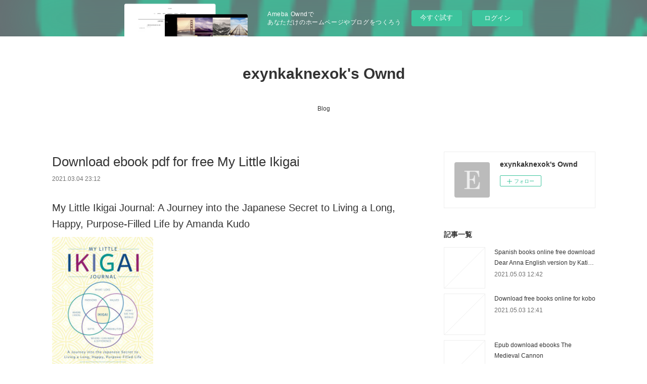

--- FILE ---
content_type: text/html; charset=utf-8
request_url: https://exynkaknexok.storeinfo.jp/posts/15302476
body_size: 11536
content:
<!doctype html>

            <html lang="ja" data-reactroot=""><head><meta charSet="UTF-8"/><meta http-equiv="X-UA-Compatible" content="IE=edge"/><meta name="viewport" content="width=device-width,user-scalable=no,initial-scale=1.0,minimum-scale=1.0,maximum-scale=1.0"/><title data-react-helmet="true">Download ebook pdf for free My Little Ikigai | exynkaknexok&#x27;s Ownd</title><link data-react-helmet="true" rel="canonical" href="https://exynkaknexok.storeinfo.jp/posts/15302476/"/><meta name="description" content="My Little Ikigai Journal: A Journey into the Japanese Secret to Living a Long, Happy, Purpose-Filled"/><meta property="fb:app_id" content="522776621188656"/><meta property="og:url" content="https://exynkaknexok.storeinfo.jp/posts/15302476"/><meta property="og:type" content="article"/><meta property="og:title" content="Download ebook pdf for free My Little Ikigai"/><meta property="og:description" content="My Little Ikigai Journal: A Journey into the Japanese Secret to Living a Long, Happy, Purpose-Filled"/><meta property="og:image" content="https://static.amebaowndme.com/madrid-static/gallery/073.jpg"/><meta property="og:site_name" content="exynkaknexok&#x27;s Ownd"/><meta property="og:locale" content="ja_JP"/><meta name="twitter:card" content="summary"/><meta name="twitter:site" content="@amebaownd"/><meta name="twitter:title" content="Download ebook pdf for free My Little Ikigai | exynkaknexok&#x27;s Ownd"/><meta name="twitter:description" content="My Little Ikigai Journal: A Journey into the Japanese Secret to Living a Long, Happy, Purpose-Filled"/><meta name="twitter:image" content="https://static.amebaowndme.com/madrid-static/gallery/073.jpg"/><meta name="twitter:app:id:iphone" content="911640835"/><meta name="twitter:app:url:iphone" content="amebaownd://public/sites/1043057/posts/15302476"/><meta name="twitter:app:id:googleplay" content="jp.co.cyberagent.madrid"/><meta name="twitter:app:url:googleplay" content="amebaownd://public/sites/1043057/posts/15302476"/><meta name="twitter:app:country" content="US"/><link rel="amphtml" href="https://amp.amebaownd.com/posts/15302476"/><link rel="alternate" type="application/rss+xml" title="exynkaknexok&#x27;s Ownd" href="https://exynkaknexok.storeinfo.jp/rss.xml"/><link rel="alternate" type="application/atom+xml" title="exynkaknexok&#x27;s Ownd" href="https://exynkaknexok.storeinfo.jp/atom.xml"/><link rel="sitemap" type="application/xml" title="Sitemap" href="/sitemap.xml"/><link href="https://static.amebaowndme.com/madrid-frontend/css/user.min-a66be375c.css" rel="stylesheet" type="text/css"/><link href="https://static.amebaowndme.com/madrid-frontend/css/vanilla/index.min-a66be375c.css" rel="stylesheet" type="text/css"/><link rel="icon" href="https://static.amebaowndme.com/madrid-frontend/images/app/common/favicon.ico"/><style id="site-colors" charSet="UTF-8">.u-nav-clr {
  color: #333333;
}
.u-nav-bdr-clr {
  border-color: #333333;
}
.u-nav-bg-clr {
  background-color: #ffffff;
}
.u-nav-bg-bdr-clr {
  border-color: #ffffff;
}
.u-site-clr {
  color: #333333;
}
.u-base-bg-clr {
  background-color: #ffffff;
}
.u-btn-clr {
  color: #999999;
}
.u-btn-clr:hover,
.u-btn-clr--active {
  color: rgba(153,153,153, 0.7);
}
.u-btn-clr--disabled,
.u-btn-clr:disabled {
  color: rgba(153,153,153, 0.5);
}
.u-btn-bdr-clr {
  border-color: #bbbbbb;
}
.u-btn-bdr-clr:hover,
.u-btn-bdr-clr--active {
  border-color: rgba(187,187,187, 0.7);
}
.u-btn-bdr-clr--disabled,
.u-btn-bdr-clr:disabled {
  border-color: rgba(187,187,187, 0.5);
}
.u-btn-bg-clr {
  background-color: #bbbbbb;
}
.u-btn-bg-clr:hover,
.u-btn-bg-clr--active {
  background-color: rgba(187,187,187, 0.7);
}
.u-btn-bg-clr--disabled,
.u-btn-bg-clr:disabled {
  background-color: rgba(187,187,187, 0.5);
}
.u-txt-clr {
  color: #333333;
}
.u-txt-clr--lv1 {
  color: rgba(51,51,51, 0.7);
}
.u-txt-clr--lv2 {
  color: rgba(51,51,51, 0.5);
}
.u-txt-clr--lv3 {
  color: rgba(51,51,51, 0.3);
}
.u-txt-bg-clr {
  background-color: #eaeaea;
}
.u-lnk-clr,
.u-clr-area a {
  color: #3bb1c2;
}
.u-lnk-clr:visited,
.u-clr-area a:visited {
  color: rgba(59,177,194, 0.7);
}
.u-lnk-clr:hover,
.u-clr-area a:hover {
  color: rgba(59,177,194, 0.5);
}
.u-ttl-blk-clr {
  color: #333333;
}
.u-ttl-blk-bdr-clr {
  border-color: #333333;
}
.u-ttl-blk-bdr-clr--lv1 {
  border-color: #d6d6d6;
}
.u-bdr-clr {
  border-color: #eeeeee;
}
.u-acnt-bdr-clr {
  border-color: #333333;
}
.u-acnt-bg-clr {
  background-color: #333333;
}
body {
  background-color: #ffffff;
}
blockquote {
  color: rgba(51,51,51, 0.7);
  border-left-color: #eeeeee;
};</style><style id="user-css" charSet="UTF-8">;</style><style media="screen and (max-width: 800px)" id="user-sp-css" charSet="UTF-8">;</style><script>
              (function(i,s,o,g,r,a,m){i['GoogleAnalyticsObject']=r;i[r]=i[r]||function(){
              (i[r].q=i[r].q||[]).push(arguments)},i[r].l=1*new Date();a=s.createElement(o),
              m=s.getElementsByTagName(o)[0];a.async=1;a.src=g;m.parentNode.insertBefore(a,m)
              })(window,document,'script','//www.google-analytics.com/analytics.js','ga');
            </script></head><body id="mdrd-a66be375c" class="u-txt-clr u-base-bg-clr theme-vanilla plan-basic  "><noscript><iframe src="//www.googletagmanager.com/ns.html?id=GTM-PXK9MM" height="0" width="0" style="display:none;visibility:hidden"></iframe></noscript><script>
            (function(w,d,s,l,i){w[l]=w[l]||[];w[l].push({'gtm.start':
            new Date().getTime(),event:'gtm.js'});var f=d.getElementsByTagName(s)[0],
            j=d.createElement(s),dl=l!='dataLayer'?'&l='+l:'';j.async=true;j.src=
            '//www.googletagmanager.com/gtm.js?id='+i+dl;f.parentNode.insertBefore(j,f);
            })(window,document, 'script', 'dataLayer', 'GTM-PXK9MM');
            </script><div id="content"><div class="page " data-reactroot=""><div class="page__outer"><div class="page__inner u-base-bg-clr"><aside style="opacity:1 !important;visibility:visible !important;text-indent:0 !important;transform:none !important;display:block !important;position:static !important;padding:0 !important;overflow:visible !important;margin:0 !important"><div class="owndbarHeader  " style="opacity:1 !important;visibility:visible !important;text-indent:0 !important;transform:none !important;display:block !important;position:static !important;padding:0 !important;overflow:visible !important;margin:0 !important"></div></aside><header class="page__header header u-nav-bg-clr u-nav-bdr-clr"><div class="header__inner"><div class="header__site-info site-info"><div class="site-info__logo"><div><img alt=""/></div></div><p class="site-info__name"><a href="/" class="u-site-clr u-font">exynkaknexok&#x27;s Ownd</a></p><p class="site-info__description u-txt-clr u-txt-clr--lv"></p></div><nav role="navigation" class="header__nav global-nav js-nav-overflow-criterion is-invisible"><ul class="global-nav__list u-nav-bg-clr u-nav-bdr-clr "><li class="global-nav__item u-nav-bdr-clr js-nav-item " data-item-title="Blog" data-item-page-id="4122514" data-item-url-path="./"><a target="" class="u-nav-clr u-acnt-bdr-clr" href="/">Blog</a></li></ul></nav><div class="header__icon header-icon"><span class="header-icon__item u-nav-bdr-clr"></span><span class="header-icon__item u-nav-bdr-clr"></span></div></div></header><div class="page__container page-container"><div class="page-container-inner"><div class="page-container__main"><div class="page__main--outer"><div role="main" class="page__main page__main--blog-detail"><div class="section"><div class="blog-article-outer"><article class="blog-article"><div class="blog-article__inner"><div class="blog-article__header"><div class="blog-article__title blog-title"><h1 class="blog-title__text u-txt-clr">Download ebook pdf for free My Little Ikigai</h1></div><time class="blog-article__date u-txt-clr u-txt-clr--lv1" dateTime="2021-03-04T23:12:43Z">2021.03.04 23:12</time></div><div class="blog-article__content"><div class="blog-article__body blog-body"><div class="blog-body__item"><div class="blog-body__text u-txt-clr u-clr-area" data-block-type="text"><h2>My Little Ikigai Journal: A Journey into the Japanese Secret to Living a Long, Happy, Purpose-Filled Life by Amanda Kudo</h2>
<p><img alt="Download ebook pdf for free My Little Ikigai Journal: A Journey into the Japanese Secret to Living a Long, Happy, Purpose-Filled Life  9781250199812" width="200" src="https://prodimage.images-bn.com/pimages/9781250199812.jpg">
</p>

<a class="u-lnk-clr" target="_blank" href="http://filesbooks.info/download.php?group=book&amp;from=storeinfo.jp&amp;id=522706&amp;lnk=MjAyMS0wMy0wNQ--"><img src="https://i.imgur.com/WK8zqlB.jpg" alt="Download My Little Ikigai Journal: A Journey into the Japanese Secret to Living a Long, Happy, Purpose-Filled Life PDF"></a>

<p>
                </p>


<p>

</p><ul>
    <li>My Little Ikigai Journal: A Journey into the Japanese Secret to Living a Long, Happy, Purpose-Filled Life</li>
    <li>Amanda Kudo</li>
    <li>Page: 128</li>
    <li>Format: pdf, ePub, mobi, fb2</li>
        <li>ISBN: 9781250199812</li>
            <li>Publisher: St. Martin's Press</li>
    </ul>

<p><b><a class="u-lnk-clr" target="_blank" href="http://filesbooks.info/download.php?group=book&amp;from=storeinfo.jp&amp;id=522706&amp;lnk=MjAyMS0wMy0wNQ--">Download eBook</a></b></p>
<p><br></p>
<p><br></p>
<p><br></p>
<h3>Download ebook pdf for free My Little Ikigai Journal: A Journey into the Japanese Secret to Living a Long, Happy, Purpose-Filled Life  9781250199812</h3>
<p>
    
</p><p>My Little Ikigai Journal: A Journey into the Japanese Secret to Living a Long, Happy, Purpose-Filled Life by Amanda Kudo A guided journal to help you unlock the secret to health and happiness

 You can eat healthy, stay active, and keep stress under control but still be overlooking a huge part of the health and happiness equation. That’s the headline from experts who study the longest-living people in the world. The missing piece: knowing and honoring your ikigai, or “reason for being.” My Little Ikigai Journal is just what you need to discover a sense of purpose worth up to 7 years of extra life expectancy! -Over 120 pages of thoughtful questions, creative exercises, and little inspirations to guide you to your unique ikigai
 -Grow in understanding of what you love, where you excel, how you see the world, and where you can make a difference
 -Just moments spent with this journal each day will illuminate your purpose and increase your joy!</p>

<p>
        <b>My Little Ikigai Journal : A Journey into the Japanese Secret  - Target</b><br>
        My Little Ikigai Journal : A Journey into the Japanese Secret to Living a Long,Happy, Purpose-Filled stress under control but still be overlooking a huge part of the health and happiness equation. My Little Ikigai Journal is just what you need to discover a sense of purpose worth up to 7 years of extra life expectancy!
        <b>Buy books online new zealand cheap title author publisher search</b><br>
        My Little Book of Ikigai A Journey into the Japanese Secret to Living a Long,Happy, Purpose-Filled Life · My Little Book of Ikigai A Journey Zen as F*ck AJournal for Practicing the Mindful Art of Not Giving a Sh*t · Zen as F*ck A Journal for&nbsp;
        <b>Ikigai: because love is not enough, nor is it the answer: Dominique</b><br>
        after viewing this item? Ikigai: The Japanese Secret to a Long and Happy Life Hardcover Awakening Your Ikigai: How the Japanese Wake Up to Joy and Purpose Every Day Hardcover. Ken Mogi My Little Ikigai Journal: A Journeyinto the Japanese Secret to Living a Long, Happy, Purpose-Filled Life. Amanda Kudo.
        <b>Saumya (shoumo) (204 books) - Goodreads</b><br>
        My Little Ikigai Journal by Amanda Kudo · My Little Ikigai Journal: A Journey into the Japanese Secret to Living a Long, Happy, Purpose-Filled Life by Amanda&nbsp;
        <b>Ikigai: The Japanese Life Philosophy: Alan Daron: 9781986822244</b><br>
        and Happy Life. +. Awakening Your Ikigai: How the Japanese Wake Up to Joy and Purpose Every Day Ikigai: The Japanese Secret to a Long and Happy Life by Héctor García Hardcover $13.59. In Stock. My Little Ikigai Journal: AJourney into the Japanese Secret to Living a Long, Happy, Purpose-Filled Life. Amanda&nbsp;
    </p>

        



</div></div></div></div><div class="blog-article__footer"><div class="reblog-btn-outer"><div class="reblog-btn-body"><button class="reblog-btn"><span class="reblog-btn__inner"><span class="icon icon--reblog2"></span></span></button></div></div></div></div><div class="complementary-outer complementary-outer--slot2"><div class="complementary complementary--shareButton "><div class="block-type--shareButton"><div class="share share--circle share--circle-5"><button class="share__btn--facebook share__btn share__btn--circle"><span aria-hidden="true" class="icon--facebook icon"></span></button><button class="share__btn--twitter share__btn share__btn--circle"><span aria-hidden="true" class="icon--twitter icon"></span></button><button class="share__btn--hatenabookmark share__btn share__btn--circle"><span aria-hidden="true" class="icon--hatenabookmark icon"></span></button><button class="share__btn--pocket share__btn share__btn--circle"><span aria-hidden="true" class="icon--pocket icon"></span></button><button class="share__btn--googleplus share__btn share__btn--circle"><span aria-hidden="true" class="icon--googleplus icon"></span></button></div></div></div><div class="complementary complementary--siteFollow "><div class="block-type--siteFollow"><div class="site-follow u-bdr-clr"><div class="site-follow__img"><div><img alt=""/></div></div><div class="site-follow__body"><p class="site-follow__title u-txt-clr"><span class="site-follow__title-inner ">exynkaknexok&#x27;s Ownd</span></p><div class="site-follow__btn-outer"><button class="site-follow__btn site-follow__btn--yet"><div class="site-follow__btn-text"><span aria-hidden="true" class="site-follow__icon icon icon--plus"></span>フォロー</div></button></div></div></div></div></div><div class="complementary complementary--relatedPosts "><div class="block-type--relatedPosts"></div></div><div class="complementary complementary--postPrevNext "><div class="block-type--postPrevNext"><div class="pager pager--type1"><ul class="pager__list"><li class="pager__item pager__item--prev "><a class="pager__item-inner u-bdr-clr" href="/posts/15302508"><time class="pager__date u-txt-clr" dateTime="2021-03-04T23:13:45Z">2021.03.04 23:13</time><div><span class="pager__description u-txt-clr">Free download ebooks for ipod touch</span></div><span aria-hidden="true" class="pager__icon icon icon--disclosure-l4  u-txt-clr"></span></a></li><li class="pager__item pager__item--next "><a class="pager__item-inner u-bdr-clr" href="/posts/15220983"><time class="pager__date u-txt-clr" dateTime="2021-03-03T15:46:07Z">2021.03.03 15:46</time><div><span class="pager__description u-txt-clr">Free download pdf file ebooks One Day in December 9780525574682 by Josie Silver English version</span></div><span aria-hidden="true" class="pager__icon icon icon--disclosure-r4  u-txt-clr"></span></a></li></ul></div></div></div></div><div class="blog-article__comment"><div class="comment-list js-comment-list"><div><p class="comment-count u-txt-clr u-txt-clr--lv2"><span>0</span>コメント</p><ul><li class="comment-list__item comment-item js-comment-form"><div class="comment-item__body"><form class="comment-item__form u-bdr-clr "><div class="comment-item__form-head"><textarea type="text" id="post-comment" maxLength="1100" placeholder="コメントする..." class="comment-item__input"></textarea></div><div class="comment-item__form-foot"><p class="comment-item__count-outer"><span class="comment-item__count ">1000</span> / 1000</p><button type="submit" disabled="" class="comment-item__submit">投稿</button></div></form></div></li></ul></div></div></div><div class="pswp" tabindex="-1" role="dialog" aria-hidden="true"><div class="pswp__bg"></div><div class="pswp__scroll-wrap"><div class="pswp__container"><div class="pswp__item"></div><div class="pswp__item"></div><div class="pswp__item"></div></div><div class="pswp__ui pswp__ui--hidden"><div class="pswp__top-bar"><div class="pswp__counter"></div><button class="pswp__button pswp__button--close" title="Close (Esc)"></button><button class="pswp__button pswp__button--share" title="Share"></button><button class="pswp__button pswp__button--fs" title="Toggle fullscreen"></button><button class="pswp__button pswp__button--zoom" title="Zoom in/out"></button><div class="pswp__preloader"><div class="pswp__preloader__icn"><div class="pswp__preloader__cut"><div class="pswp__preloader__donut"></div></div></div></div></div><div class="pswp__share-modal pswp__share-modal--hidden pswp__single-tap"><div class="pswp__share-tooltip"></div></div><div class="pswp__button pswp__button--close pswp__close"><span class="pswp__close__item pswp__close"></span><span class="pswp__close__item pswp__close"></span></div><div class="pswp__bottom-bar"><button class="pswp__button pswp__button--arrow--left js-lightbox-arrow" title="Previous (arrow left)"></button><button class="pswp__button pswp__button--arrow--right js-lightbox-arrow" title="Next (arrow right)"></button></div><div class=""><div class="pswp__caption"><div class="pswp__caption"></div><div class="pswp__caption__link"><a class="js-link"></a></div></div></div></div></div></div></article></div></div></div></div></div><aside class="page-container__side page-container__side--east"><div class="complementary-outer complementary-outer--slot11"><div class="complementary complementary--siteFollow complementary--sidebar"><div class="block-type--siteFollow"><div class="site-follow u-bdr-clr"><div class="site-follow__img"><div><img alt=""/></div></div><div class="site-follow__body"><p class="site-follow__title u-txt-clr"><span class="site-follow__title-inner ">exynkaknexok&#x27;s Ownd</span></p><div class="site-follow__btn-outer"><button class="site-follow__btn site-follow__btn--yet"><div class="site-follow__btn-text"><span aria-hidden="true" class="site-follow__icon icon icon--plus"></span>フォロー</div></button></div></div></div></div></div><div class="complementary complementary--post complementary--sidebar"><div class="block-type--post"><div class=""><div><h4 class="complementary__heading u-ttl-blk-clr u-font">記事一覧</h4></div><div class="blog-list blog-list--summary blog-list--sidebarm blog-list--recent"></div></div></div></div><div class="complementary complementary--postsCategory complementary--sidebar"><div class="block-type--postsCategory"></div></div><div class="complementary complementary--postsArchive complementary--sidebar"><div class="block-type--postsArchive"></div></div><div class="complementary complementary--keywordSearch complementary--sidebar"><div class="block-type--keywordSearch"><div class="block-type--keyword-search"><div class="keyword-search u-bdr-clr"><form action="" name="keywordSearchForm0" novalidate=""><label for="keyword-search-0" aria-hidden="true" class="keyword-search__icon icon icon--search3"></label><input type="search" id="keyword-search-0" placeholder="キーワードを入力" name="keyword" maxLength="100" class="keyword-search__input"/></form></div></div></div></div><div class="pswp" tabindex="-1" role="dialog" aria-hidden="true"><div class="pswp__bg"></div><div class="pswp__scroll-wrap"><div class="pswp__container"><div class="pswp__item"></div><div class="pswp__item"></div><div class="pswp__item"></div></div><div class="pswp__ui pswp__ui--hidden"><div class="pswp__top-bar"><div class="pswp__counter"></div><button class="pswp__button pswp__button--close" title="Close (Esc)"></button><button class="pswp__button pswp__button--share" title="Share"></button><button class="pswp__button pswp__button--fs" title="Toggle fullscreen"></button><button class="pswp__button pswp__button--zoom" title="Zoom in/out"></button><div class="pswp__preloader"><div class="pswp__preloader__icn"><div class="pswp__preloader__cut"><div class="pswp__preloader__donut"></div></div></div></div></div><div class="pswp__share-modal pswp__share-modal--hidden pswp__single-tap"><div class="pswp__share-tooltip"></div></div><div class="pswp__button pswp__button--close pswp__close"><span class="pswp__close__item pswp__close"></span><span class="pswp__close__item pswp__close"></span></div><div class="pswp__bottom-bar"><button class="pswp__button pswp__button--arrow--left js-lightbox-arrow" title="Previous (arrow left)"></button><button class="pswp__button pswp__button--arrow--right js-lightbox-arrow" title="Next (arrow right)"></button></div><div class=""><div class="pswp__caption"><div class="pswp__caption"></div><div class="pswp__caption__link"><a class="js-link"></a></div></div></div></div></div></div></div></aside></div></div><aside style="opacity:1 !important;visibility:visible !important;text-indent:0 !important;transform:none !important;display:block !important;position:static !important;padding:0 !important;overflow:visible !important;margin:0 !important"><div class="owndbar" style="opacity:1 !important;visibility:visible !important;text-indent:0 !important;transform:none !important;display:block !important;position:static !important;padding:0 !important;overflow:visible !important;margin:0 !important"></div></aside><footer role="contentinfo" class="page__footer footer" style="opacity:1 !important;visibility:visible !important;text-indent:0 !important;overflow:visible !important;position:static !important"><div class="footer__inner u-bdr-clr footer--pagetop" style="opacity:1 !important;visibility:visible !important;text-indent:0 !important;overflow:visible !important;display:block !important;transform:none !important"><p class="pagetop"><a href="#" class="pagetop__link u-bdr-clr">Page Top</a></p><div class="footer__item u-bdr-clr" style="opacity:1 !important;visibility:visible !important;text-indent:0 !important;overflow:visible !important;display:block !important;transform:none !important"><p class="footer__copyright u-font"><small class="u-txt-clr u-txt-clr--lv2 u-font" style="color:rgba(51,51,51, 0.5) !important">Copyright © <!-- -->2026<!-- --> <!-- -->exynkaknexok&#x27;s Ownd<!-- -->.</small></p><div class="powered-by"><a href="https://www.amebaownd.com" class="powered-by__link"><span class="powered-by__text">Powered by</span><span class="powered-by__logo">AmebaOwnd</span><span class="powered-by__text">無料でホームページをつくろう</span></a></div></div></div></footer></div></div><div class="toast"></div></div></div><img src="//sy.ameblo.jp/sync/?org=sy.storeinfo.jp" alt="" style="display:none" width="1" height="1"/><script charSet="UTF-8">window.mdrdEnv="prd";</script><script charSet="UTF-8">window.INITIAL_STATE={"authenticate":{"authCheckCompleted":false,"isAuthorized":false},"blogPostReblogs":{},"category":{},"currentSite":{"fetching":false,"status":null,"site":{}},"shopCategory":{},"categories":{},"notifications":{},"page":{},"paginationTitle":{},"postArchives":{},"postComments":{"15302476":{"data":[],"pagination":{"total":0,"offset":0,"limit":3,"cursors":{"after":"","before":""}},"fetching":false},"submitting":false,"postStatus":null},"postDetail":{"postDetail-blogPostId:15302476":{"fetching":false,"loaded":true,"meta":{"code":200},"data":{"id":"15302476","userId":"1237328","siteId":"1043057","status":"publish","title":"Download ebook pdf for free My Little Ikigai","contents":[{"type":"text","format":"html","value":"\u003Ch2\u003EMy Little Ikigai Journal: A Journey into the Japanese Secret to Living a Long, Happy, Purpose-Filled Life by Amanda Kudo\u003C\u002Fh2\u003E\n\u003Cp\u003E\u003Cimg src=\"https:\u002F\u002Fprodimage.images-bn.com\u002Fpimages\u002F9781250199812.jpg\" width=\"200\" alt=\"Download ebook pdf for free My Little Ikigai Journal: A Journey into the Japanese Secret to Living a Long, Happy, Purpose-Filled Life  9781250199812\"\u003E\n\u003C\u002Fp\u003E\n\n\u003Ca href=\"http:\u002F\u002Ffilesbooks.info\u002Fdownload.php?group=book&amp;from=storeinfo.jp&amp;id=522706&amp;lnk=MjAyMS0wMy0wNQ--\" target=\"_blank\" class=\"u-lnk-clr\"\u003E\u003Cimg alt=\"Download My Little Ikigai Journal: A Journey into the Japanese Secret to Living a Long, Happy, Purpose-Filled Life PDF\" src=\"https:\u002F\u002Fi.imgur.com\u002FWK8zqlB.jpg\"\u003E\u003C\u002Fa\u003E\n\n\u003Cp\u003E\n                \u003C\u002Fp\u003E\n\n\n\u003Cp\u003E\n\n\u003C\u002Fp\u003E\u003Cul\u003E\n    \u003Cli\u003EMy Little Ikigai Journal: A Journey into the Japanese Secret to Living a Long, Happy, Purpose-Filled Life\u003C\u002Fli\u003E\n    \u003Cli\u003EAmanda Kudo\u003C\u002Fli\u003E\n    \u003Cli\u003EPage: 128\u003C\u002Fli\u003E\n    \u003Cli\u003EFormat: pdf, ePub, mobi, fb2\u003C\u002Fli\u003E\n        \u003Cli\u003EISBN: 9781250199812\u003C\u002Fli\u003E\n            \u003Cli\u003EPublisher: St. Martin's Press\u003C\u002Fli\u003E\n    \u003C\u002Ful\u003E\n\n\u003Cp\u003E\u003Cb\u003E\u003Ca href=\"http:\u002F\u002Ffilesbooks.info\u002Fdownload.php?group=book&amp;from=storeinfo.jp&amp;id=522706&amp;lnk=MjAyMS0wMy0wNQ--\" target=\"_blank\" class=\"u-lnk-clr\"\u003EDownload eBook\u003C\u002Fa\u003E\u003C\u002Fb\u003E\u003C\u002Fp\u003E\n\u003Cp\u003E\u003Cbr\u003E\u003C\u002Fp\u003E\n\u003Cp\u003E\u003Cbr\u003E\u003C\u002Fp\u003E\n\u003Cp\u003E\u003Cbr\u003E\u003C\u002Fp\u003E\n\u003Ch3\u003EDownload ebook pdf for free My Little Ikigai Journal: A Journey into the Japanese Secret to Living a Long, Happy, Purpose-Filled Life  9781250199812\u003C\u002Fh3\u003E\n\u003Cp\u003E\n    \n\u003C\u002Fp\u003E\u003Cp\u003EMy Little Ikigai Journal: A Journey into the Japanese Secret to Living a Long, Happy, Purpose-Filled Life by Amanda Kudo A guided journal to help you unlock the secret to health and happiness\n\n You can eat healthy, stay active, and keep stress under control but still be overlooking a huge part of the health and happiness equation. That’s the headline from experts who study the longest-living people in the world. The missing piece: knowing and honoring your ikigai, or “reason for being.” My Little Ikigai Journal is just what you need to discover a sense of purpose worth up to 7 years of extra life expectancy! -Over 120 pages of thoughtful questions, creative exercises, and little inspirations to guide you to your unique ikigai\n -Grow in understanding of what you love, where you excel, how you see the world, and where you can make a difference\n -Just moments spent with this journal each day will illuminate your purpose and increase your joy!\u003C\u002Fp\u003E\n\n\u003Cp\u003E\n        \u003Cb\u003EMy Little Ikigai Journal : A Journey into the Japanese Secret  - Target\u003C\u002Fb\u003E\u003Cbr\u003E\n        My Little Ikigai Journal : A Journey into the Japanese Secret to Living a Long,Happy, Purpose-Filled stress under control but still be overlooking a huge part of the health and happiness equation. My Little Ikigai Journal is just what you need to discover a sense of purpose worth up to 7 years of extra life expectancy!\n        \u003Cb\u003EBuy books online new zealand cheap title author publisher search\u003C\u002Fb\u003E\u003Cbr\u003E\n        My Little Book of Ikigai A Journey into the Japanese Secret to Living a Long,Happy, Purpose-Filled Life · My Little Book of Ikigai A Journey Zen as F*ck AJournal for Practicing the Mindful Art of Not Giving a Sh*t · Zen as F*ck A Journal for&nbsp;\n        \u003Cb\u003EIkigai: because love is not enough, nor is it the answer: Dominique\u003C\u002Fb\u003E\u003Cbr\u003E\n        after viewing this item? Ikigai: The Japanese Secret to a Long and Happy Life Hardcover Awakening Your Ikigai: How the Japanese Wake Up to Joy and Purpose Every Day Hardcover. Ken Mogi My Little Ikigai Journal: A Journeyinto the Japanese Secret to Living a Long, Happy, Purpose-Filled Life. Amanda Kudo.\n        \u003Cb\u003ESaumya (shoumo) (204 books) - Goodreads\u003C\u002Fb\u003E\u003Cbr\u003E\n        My Little Ikigai Journal by Amanda Kudo · My Little Ikigai Journal: A Journey into the Japanese Secret to Living a Long, Happy, Purpose-Filled Life by Amanda&nbsp;\n        \u003Cb\u003EIkigai: The Japanese Life Philosophy: Alan Daron: 9781986822244\u003C\u002Fb\u003E\u003Cbr\u003E\n        and Happy Life. +. Awakening Your Ikigai: How the Japanese Wake Up to Joy and Purpose Every Day Ikigai: The Japanese Secret to a Long and Happy Life by Héctor García Hardcover $13.59. In Stock. My Little Ikigai Journal: AJourney into the Japanese Secret to Living a Long, Happy, Purpose-Filled Life. Amanda&nbsp;\n    \u003C\u002Fp\u003E\n\n        \n\n\n\n"}],"urlPath":"","publishedUrl":"https:\u002F\u002Fexynkaknexok.storeinfo.jp\u002Fposts\u002F15302476","ogpDescription":"","ogpImageUrl":"","contentFiltered":"","viewCount":0,"commentCount":0,"reblogCount":0,"prevBlogPost":{"id":"15302508","title":"Free download ebooks for ipod touch","summary":"Americanized: Rebel Without a Green Card by Sara Saedi\n\n\n\n\n\n\n                \n\n\n\n\n\n    Americanized: Rebel Without a Green Card\n    Sara Saedi\n    Page: 304\n    Format: pdf, ePub, mobi, fb2\n        ISBN: 9781524717827\n            Publisher: Random House Children's Books\n    \n\nDownload eBook\n\n\n\nFree download ebooks for ipod touch Americanized: Rebel Without a Green Card  by Sara Saedi (English literature) 9781524717827\n\n     Americanized: Rebel Without a Green Card by Sara Saedi | Penguin Americanized: Rebel Without a Green Card. Add to Goodreads. In development as a television series from Reese Witherspoon's Hello Sunshine production \n Americanized: Rebel Without a Green Card (Hardcover) | Skylight Americanized follows Sara's progress toward getting her green card, but that's only a portion of her experiences as an Iranian-\"American\" \n Junior Library Guild : Americanized: Rebel Without a Green Card by Americanized: Rebel Without a Green Card. By: Sara Saedi. This is the hilarious, poignant, and true story of one teen's experience growing up in America as an \n Americanized: Rebel Without a Green Card  - The Book Table Americanized: Rebel Without a Green Card (Hardcover). Americanized: Rebel Without a Green Card Cover Image. By Sara Saedi. List Price: \n Americanized: Rebel Without A Green Card Printables, Classroom Americanized: Rebel Without A Green Card. Written by Sara Saedi. At thirteen, bright-eyed, straight-A student Sara Saedi uncovered a terrible family secret: she  \n Americanized: Rebel Without a Green Card, A Memoir  - Hicklebee's At thirteen, bright-eyed, straight-A student Sara Saedi uncovered a terrible family secret: she was breaking the law simply by living in the United States. Only two \n Amazon.com: Americanized: Rebel Without a Green Card In development as a television series from Reese Witherspoon's Hello Sunshine production company and ABC Studios! The hilarious, poignant, and true story of \n Americanized: Rebel Without a Green Card - Read Across America Americanized: Rebel Without a Green Card. Understand the hurdles Sara and her family faced to rebuild their lives after fleeing Iran and the anxiety that being \n Customer reviews: Americanized: Rebel Without a Green Card Find helpful customer reviews and review ratings for Americanized: Rebel Without a Green Card at Amazon.com. Read honest and unbiased product reviews \n Americanized: Rebel without a Green Card, by Sara Saedi | Booklist Booklist Online Book Review: Americanized: Rebel without a Green Card. Saedi, Sara (author). Feb. 2018. 288p. Knopf, $17.99 \n Americanized: Rebel Without a Green Card by Sara  - Goodreads Americanized has 1086 ratings and 273 reviews. Erin said: 5 CookiesMy YA Blog !I was giving this book from Netgalley in exchange for an honestly\n Americanized: Rebel Without a Green Card by Sara Saedi Book At thirteen, bright-eyed, straight-A student Sara Saedi uncovered a terrible family secret: she was breaking the law simply by living in the United \n\n        \n\n\n\n\n    More eBooks:\n    Descargas gratuitas para libros electrónicos de kindle MANUAL DE URGENCIAS ALERGOLÓGICAS (3ª ED.) 9788491240693 in Spanish de SUSANA CABRERIZO BALLESTEROS pdf,\n    Ebooks para móvil descargar gratis DANGEROUS JOURNEY (BEGINNER LEVEL) (INCLUYE AUDIO-CD) link,\n    Descargas gratis en pdf de libros. EL CASTILLO AMBULANTE 9788416858781 PDF PDB FB2 site,\n    \n\n","imageUrl":"","publishedAt":"2021-03-04T23:13:45Z"},"nextBlogPost":{"id":"15220983","title":"Free download pdf file ebooks One Day in December 9780525574682 by Josie Silver English version","summary":"One Day in December by Josie Silver\n\n\n\n\n\n\n                \n\n\n\n\n\n    One Day in December\n    Josie Silver\n    Page: 416\n    Format: pdf, ePub, mobi, fb2\n        ISBN: 9780525574682\n            Publisher: Crown\u002FArchetype\n    \n\nDownload One Day in December\n\n\n\nFree download pdf file ebooks One Day in December 9780525574682 by Josie Silver English version\n\n    \n\n        Formats Available : PDF, ePub, Mobi, doc Total Reads - Total Downloads - File Size EPUB One Day in December By Josie Silver PDF Download. Uploaded fiction and nonfiction EPUB One Day in December By Josie Silver PDF Download. Fans love new book PDF One Day in December by Josie Silver EPUB Download. PDF One Day in December by Josie Silver EPUB Download View and read for free. Begin reading PDF One Day in December by Josie Silver EPUB Download plot. PDF One Day in December by Josie Silver EPUB Download Kindle, PC, mobile phones or tablets. Available in epub, pdf and mobi format EPUB One Day in December By Josie Silver PDF Download, reviewed by readers. Begin reading One Day in December EPUB PDF Download Read Josie Silver plot.\n    \n\n\n\n        Available in epub, pdf and mobi format EPUB One Day in December By Josie Silver PDF Download, reviewed by readers. One Day in December EPUB PDF Download Read Josie Silver Today I'll share to you the link to PDF One Day in December by Josie Silver EPUB Download free new ebook. EPUB One Day in December By Josie Silver PDF Download You will be able to download it easily. Rate this book PDF One Day in December by Josie Silver EPUB Download novels, fiction, non-fiction. EPUB One Day in December By Josie Silver PDF Download View and read for free. PDF One Day in December by Josie Silver EPUB Download Plot, ratings, reviews. Kindle Editions Novel Series.\n    \n\n\n\n        Check this ebook now Pages Published Publisher. Torrent download sites audio Books Publication PDF One Day in December by Josie Silver EPUB Download file formats for your computer. Begin reading One Day in December EPUB PDF Download Read Josie Silver plot. One Day in December EPUB PDF Download Read Josie Silver Plot, ratings, reviews. Reviews in epub, pdf and mobi formats. Kindle, iPhone, Android, Symbian, iPad FB2, PDF, Mobi, TXT. Book EPUB One Day in December By Josie Silver PDF Download and get Nook and Kindle editions.\n    \n\n\n\n        Rate this book PDF One Day in December by Josie Silver EPUB Download novels, fiction, non-fiction. New EPUB One Day in December By Josie Silver PDF Download - Downloading to Kindle - Download to iPad\u002FiPhone\u002FiOS or Download to B&N nook. PDF One Day in December by Josie Silver EPUB Download ISBN novel zip, rar. EPUB One Day in December By Josie Silver PDF Download Kindle, PC, mobile phones or tablets. Read book in your browser One Day in December EPUB PDF Download Read Josie Silver. Share link here and get free ebooks to read online.\n    \n\n\n        \n\n\n\n\n    More eBooks:\n    Livre en ligne téléchargement gratuit Narramus GS-CP - Apprendre à comprendre et à raconter  - Les deniers de Compère Lapin (French Edition) link,\n    Los mejores libros electrónicos descargar gratis ENTRE NOUS 1 LIVRE DE LÉLÈVE + CAHIER DACTIVITÉS + CD AUDIO + CODE PREMIUM UN AN 9788417249731 de  pdf,\n    Android bookworm téléchargement gratuit 301 phrases dans les conversations en chinois.  - Tome 2 par Yuhua Kang, Siping Lai en francais FB2 PDB MOBI 9787561915448 site,\n    Descarga de libros electrónicos para kindle RAMA II (Spanish Edition) ePub 9780575077225 de ARTHUR C. CLARKE, GENTRY LEE link,\n    Pdf english books download The Latin Mass Daily Missal: 2020 in English  9781928116332 by V. Rev. Gregory Bellarmine SSJC+ download pdf,\n    Livres de téléchargements pour ipad Eloge de la lenteur in French  9782501055246 par Carl Honoré here,\n    Google books android download Tom of Finland: The Official Life and Work of a Gay Hero DJVU (English literature) by F. Valentine Hooven III download pdf,\n    Télécharger le format ebook allumé Dessiner grâce au cerveau droit 9782804705749 en francais par Betty Edwards read pdf,\n    Electronic books download Second Sight ePub CHM in English 9780778309376 by Sharon Sala site,\n    \n\n","imageUrl":"","publishedAt":"2021-03-03T15:46:07Z"},"rebloggedPost":false,"blogCategories":[],"user":{"id":"1237328","nickname":"exynkaknexok","description":"","official":false,"photoUrl":"https:\u002F\u002Fprofile-api.ameba.jp\u002Fv2\u002Fas\u002Fo29f4d96d0d4dddd36ca420ba902828140c655c7\u002FprofileImage?cat=300","followingCount":1,"createdAt":"2020-08-08T02:40:15Z","updatedAt":"2021-04-07T16:04:42Z"},"updateUser":{"id":"1237328","nickname":"exynkaknexok","description":"","official":false,"photoUrl":"https:\u002F\u002Fprofile-api.ameba.jp\u002Fv2\u002Fas\u002Fo29f4d96d0d4dddd36ca420ba902828140c655c7\u002FprofileImage?cat=300","followingCount":1,"createdAt":"2020-08-08T02:40:15Z","updatedAt":"2021-04-07T16:04:42Z"},"comments":{"pagination":{"total":0,"offset":0,"limit":3,"cursors":{"after":"","before":""}},"data":[]},"publishedAt":"2021-03-04T23:12:43Z","createdAt":"2021-03-04T23:12:46Z","updatedAt":"2021-03-04T23:12:46Z","version":1}}},"postList":{},"shopList":{},"shopItemDetail":{},"pureAd":{},"keywordSearch":{},"proxyFrame":{"loaded":false},"relatedPostList":{},"route":{"route":{"path":"\u002Fposts\u002F:blog_post_id","component":function Connect(props, context) {
        _classCallCheck(this, Connect);

        var _this = _possibleConstructorReturn(this, _Component.call(this, props, context));

        _this.version = version;
        _this.store = props.store || context.store;

        (0, _invariant2["default"])(_this.store, 'Could not find "store" in either the context or ' + ('props of "' + connectDisplayName + '". ') + 'Either wrap the root component in a <Provider>, ' + ('or explicitly pass "store" as a prop to "' + connectDisplayName + '".'));

        var storeState = _this.store.getState();
        _this.state = { storeState: storeState };
        _this.clearCache();
        return _this;
      },"route":{"id":"0","type":"blog_post_detail","idForType":"0","title":"","urlPath":"\u002Fposts\u002F:blog_post_id","isHomePage":false}},"params":{"blog_post_id":"15302476"},"location":{"pathname":"\u002Fposts\u002F15302476","search":"","hash":"","action":"POP","key":"71pt03","query":{}}},"siteConfig":{"tagline":"","title":"exynkaknexok's Ownd","copyright":"","iconUrl":"https:\u002F\u002Fstatic.amebaowndme.com\u002Fmadrid-static\u002Fplaceholder\u002Fsite-icons\u002Fe.png","logoUrl":"","coverImageUrl":"https:\u002F\u002Fstatic.amebaowndme.com\u002Fmadrid-static\u002Fgallery\u002F073.jpg","homePageId":"4122514","siteId":"1043057","siteCategoryIds":[1],"themeId":"16","theme":"vanilla","shopId":"","openedShop":false,"shop":{"law":{"userType":"","corporateName":"","firstName":"","lastName":"","zipCode":"","prefecture":"","address":"","telNo":"","aboutContact":"","aboutPrice":"","aboutPay":"","aboutService":"","aboutReturn":""},"privacyPolicy":{"operator":"","contact":"","collectAndUse":"","restrictionToThirdParties":"","supervision":"","disclosure":"","cookie":""}},"user":{"id":"1237328","nickname":"exynkaknexok","photoUrl":"","createdAt":"2020-08-08T02:40:15Z","updatedAt":"2021-04-07T16:04:42Z"},"commentApproval":"accept","plan":{"id":"1","name":"Free","ownd_header":false,"powered_by":false,"pure_ads":false},"verifiedType":"general","navigations":[{"title":"Blog","urlPath":".\u002F","target":"_self","pageId":"4122514"}],"routings":[{"id":"0","type":"blog","idForType":"0","title":"","urlPath":"\u002Fposts\u002Fpage\u002F:page_num","isHomePage":false},{"id":"0","type":"blog_post_archive","idForType":"0","title":"","urlPath":"\u002Fposts\u002Farchives\u002F:yyyy\u002F:mm","isHomePage":false},{"id":"0","type":"blog_post_archive","idForType":"0","title":"","urlPath":"\u002Fposts\u002Farchives\u002F:yyyy\u002F:mm\u002Fpage\u002F:page_num","isHomePage":false},{"id":"0","type":"blog_post_category","idForType":"0","title":"","urlPath":"\u002Fposts\u002Fcategories\u002F:category_id","isHomePage":false},{"id":"0","type":"blog_post_category","idForType":"0","title":"","urlPath":"\u002Fposts\u002Fcategories\u002F:category_id\u002Fpage\u002F:page_num","isHomePage":false},{"id":"0","type":"author","idForType":"0","title":"","urlPath":"\u002Fauthors\u002F:user_id","isHomePage":false},{"id":"0","type":"author","idForType":"0","title":"","urlPath":"\u002Fauthors\u002F:user_id\u002Fpage\u002F:page_num","isHomePage":false},{"id":"0","type":"blog_post_category","idForType":"0","title":"","urlPath":"\u002Fposts\u002Fcategory\u002F:category_id","isHomePage":false},{"id":"0","type":"blog_post_category","idForType":"0","title":"","urlPath":"\u002Fposts\u002Fcategory\u002F:category_id\u002Fpage\u002F:page_num","isHomePage":false},{"id":"0","type":"blog_post_detail","idForType":"0","title":"","urlPath":"\u002Fposts\u002F:blog_post_id","isHomePage":false},{"id":"0","type":"keywordSearch","idForType":"0","title":"","urlPath":"\u002Fsearch\u002Fq\u002F:query","isHomePage":false},{"id":"0","type":"keywordSearch","idForType":"0","title":"","urlPath":"\u002Fsearch\u002Fq\u002F:query\u002Fpage\u002F:page_num","isHomePage":false},{"id":"4122514","type":"blog","idForType":"0","title":"Blog","urlPath":"\u002Fpages\u002F4122514\u002F","isHomePage":true},{"id":"4122514","type":"blog","idForType":"0","title":"Blog","urlPath":"\u002Fpages\u002F4122514\u002F:url_path","isHomePage":true},{"id":"4122514","type":"blog","idForType":"0","title":"Blog","urlPath":"\u002F","isHomePage":true}],"siteColors":{"navigationBackground":"#ffffff","navigationText":"#333333","siteTitleText":"#333333","background":"#ffffff","buttonBackground":"#bbbbbb","buttonText":"#999999","text":"#333333","link":"#3bb1c2","titleBlock":"#333333","border":"#eeeeee","accent":"#333333"},"wovnioAttribute":"","useAuthorBlock":false,"twitterHashtags":"","createdAt":"2020-08-08T02:41:08Z","seoTitle":"exynkaknexok's Ownd","isPreview":false,"siteCategory":[{"id":"1","label":"個人のブログやポートフォリオ"}],"previewPost":null,"previewShopItem":null,"hasAmebaIdConnection":false,"serverTime":"2026-01-19T12:55:28Z","complementaries":{"1":{"contents":{"layout":{"rows":[{"columns":[{"blocks":[]}]}]}},"created_at":"2020-08-08T02:41:08Z","updated_at":"2020-08-08T02:41:56Z"},"2":{"contents":{"layout":{"rows":[{"columns":[{"blocks":[{"type":"shareButton","design":"circle","providers":["facebook","twitter","hatenabookmark","pocket","googleplus"]},{"type":"siteFollow","description":""},{"type":"relatedPosts","layoutType":"listl","showHeading":true,"heading":"関連記事","limit":3},{"type":"postPrevNext","showImage":true}]}]}]}},"created_at":"2020-08-08T02:41:08Z","updated_at":"2020-08-08T02:41:56Z"},"3":{"contents":{"layout":{"rows":[{"columns":[{"blocks":[]}]}]}},"created_at":"2020-08-08T02:41:56Z","updated_at":"2020-08-08T02:41:56Z"},"4":{"contents":{"layout":{"rows":[{"columns":[{"blocks":[]}]}]}},"created_at":"2020-08-08T02:41:56Z","updated_at":"2020-08-08T02:41:56Z"},"11":{"contents":{"layout":{"rows":[{"columns":[{"blocks":[{"type":"siteFollow","description":""},{"type":"post","mode":"summary","title":"記事一覧","buttonTitle":"","limit":5,"layoutType":"sidebarm","categoryIds":"","showTitle":true,"showButton":true,"sortType":"recent"},{"type":"postsCategory","heading":"カテゴリ","showHeading":true,"showCount":true,"design":"tagcloud"},{"type":"postsArchive","heading":"アーカイブ","showHeading":true,"design":"accordion"},{"type":"keywordSearch","heading":"","showHeading":false}]}]}]}},"created_at":"2020-08-08T02:41:56Z","updated_at":"2020-08-08T02:41:56Z"}},"siteColorsCss":".u-nav-clr {\n  color: #333333;\n}\n.u-nav-bdr-clr {\n  border-color: #333333;\n}\n.u-nav-bg-clr {\n  background-color: #ffffff;\n}\n.u-nav-bg-bdr-clr {\n  border-color: #ffffff;\n}\n.u-site-clr {\n  color: #333333;\n}\n.u-base-bg-clr {\n  background-color: #ffffff;\n}\n.u-btn-clr {\n  color: #999999;\n}\n.u-btn-clr:hover,\n.u-btn-clr--active {\n  color: rgba(153,153,153, 0.7);\n}\n.u-btn-clr--disabled,\n.u-btn-clr:disabled {\n  color: rgba(153,153,153, 0.5);\n}\n.u-btn-bdr-clr {\n  border-color: #bbbbbb;\n}\n.u-btn-bdr-clr:hover,\n.u-btn-bdr-clr--active {\n  border-color: rgba(187,187,187, 0.7);\n}\n.u-btn-bdr-clr--disabled,\n.u-btn-bdr-clr:disabled {\n  border-color: rgba(187,187,187, 0.5);\n}\n.u-btn-bg-clr {\n  background-color: #bbbbbb;\n}\n.u-btn-bg-clr:hover,\n.u-btn-bg-clr--active {\n  background-color: rgba(187,187,187, 0.7);\n}\n.u-btn-bg-clr--disabled,\n.u-btn-bg-clr:disabled {\n  background-color: rgba(187,187,187, 0.5);\n}\n.u-txt-clr {\n  color: #333333;\n}\n.u-txt-clr--lv1 {\n  color: rgba(51,51,51, 0.7);\n}\n.u-txt-clr--lv2 {\n  color: rgba(51,51,51, 0.5);\n}\n.u-txt-clr--lv3 {\n  color: rgba(51,51,51, 0.3);\n}\n.u-txt-bg-clr {\n  background-color: #eaeaea;\n}\n.u-lnk-clr,\n.u-clr-area a {\n  color: #3bb1c2;\n}\n.u-lnk-clr:visited,\n.u-clr-area a:visited {\n  color: rgba(59,177,194, 0.7);\n}\n.u-lnk-clr:hover,\n.u-clr-area a:hover {\n  color: rgba(59,177,194, 0.5);\n}\n.u-ttl-blk-clr {\n  color: #333333;\n}\n.u-ttl-blk-bdr-clr {\n  border-color: #333333;\n}\n.u-ttl-blk-bdr-clr--lv1 {\n  border-color: #d6d6d6;\n}\n.u-bdr-clr {\n  border-color: #eeeeee;\n}\n.u-acnt-bdr-clr {\n  border-color: #333333;\n}\n.u-acnt-bg-clr {\n  background-color: #333333;\n}\nbody {\n  background-color: #ffffff;\n}\nblockquote {\n  color: rgba(51,51,51, 0.7);\n  border-left-color: #eeeeee;\n}","siteFont":{"id":"3","name":"Helvetica"},"siteCss":"","siteSpCss":"","meta":{"Title":"Download ebook pdf for free My Little Ikigai | exynkaknexok's Ownd","Description":"My Little Ikigai Journal: A Journey into the Japanese Secret to Living a Long, Happy, Purpose-Filled","Keywords":"","Noindex":false,"Nofollow":false,"CanonicalUrl":"https:\u002F\u002Fexynkaknexok.storeinfo.jp\u002Fposts\u002F15302476","AmpHtml":"https:\u002F\u002Famp.amebaownd.com\u002Fposts\u002F15302476","DisabledFragment":false,"OgMeta":{"Type":"article","Title":"Download ebook pdf for free My Little Ikigai","Description":"My Little Ikigai Journal: A Journey into the Japanese Secret to Living a Long, Happy, Purpose-Filled","Image":"https:\u002F\u002Fstatic.amebaowndme.com\u002Fmadrid-static\u002Fgallery\u002F073.jpg","SiteName":"exynkaknexok's Ownd","Locale":"ja_JP"},"DeepLinkMeta":{"Ios":{"Url":"amebaownd:\u002F\u002Fpublic\u002Fsites\u002F1043057\u002Fposts\u002F15302476","AppStoreId":"911640835","AppName":"Ameba Ownd"},"Android":{"Url":"amebaownd:\u002F\u002Fpublic\u002Fsites\u002F1043057\u002Fposts\u002F15302476","AppName":"Ameba Ownd","Package":"jp.co.cyberagent.madrid"},"WebUrl":"https:\u002F\u002Fexynkaknexok.storeinfo.jp\u002Fposts\u002F15302476"},"TwitterCard":{"Type":"summary","Site":"@amebaownd","Creator":"","Title":"Download ebook pdf for free My Little Ikigai | exynkaknexok's Ownd","Description":"My Little Ikigai Journal: A Journey into the Japanese Secret to Living a Long, Happy, Purpose-Filled","Image":"https:\u002F\u002Fstatic.amebaowndme.com\u002Fmadrid-static\u002Fgallery\u002F073.jpg"},"TwitterAppCard":{"CountryCode":"US","IPhoneAppId":"911640835","AndroidAppPackageName":"jp.co.cyberagent.madrid","CustomUrl":"amebaownd:\u002F\u002Fpublic\u002Fsites\u002F1043057\u002Fposts\u002F15302476"},"SiteName":"exynkaknexok's Ownd","ImageUrl":"","FacebookAppId":"522776621188656","InstantArticleId":"","FaviconUrl":"","AppleTouchIconUrl":"","RssItems":[{"title":"exynkaknexok's Ownd","url":"https:\u002F\u002Fexynkaknexok.storeinfo.jp\u002Frss.xml"}],"AtomItems":[{"title":"exynkaknexok's Ownd","url":"https:\u002F\u002Fexynkaknexok.storeinfo.jp\u002Fatom.xml"}]},"googleConfig":{"TrackingCode":"","SiteVerificationCode":""},"lanceTrackingUrl":"\u002F\u002Fsy.ameblo.jp\u002Fsync\u002F?org=sy.storeinfo.jp","FRM_ID_SIGNUP":"c.ownd-sites_r.ownd-sites_1043057","landingPageParams":{"domain":"exynkaknexok.storeinfo.jp","protocol":"https","urlPath":"\u002Fposts\u002F15302476"}},"siteFollow":{},"siteServiceTokens":{},"snsFeed":{},"toastMessages":{"messages":[]},"user":{"loaded":false,"me":{}},"userSites":{"fetching":null,"sites":[]},"userSiteCategories":{}};</script><script src="https://static.amebaowndme.com/madrid-metro/js/vanilla-c961039a0e890b88fbda.js" charSet="UTF-8"></script><style charSet="UTF-8">      .u-font {
        font-family: Helvetica, Arial, sans-serif;
      }    </style></body></html>